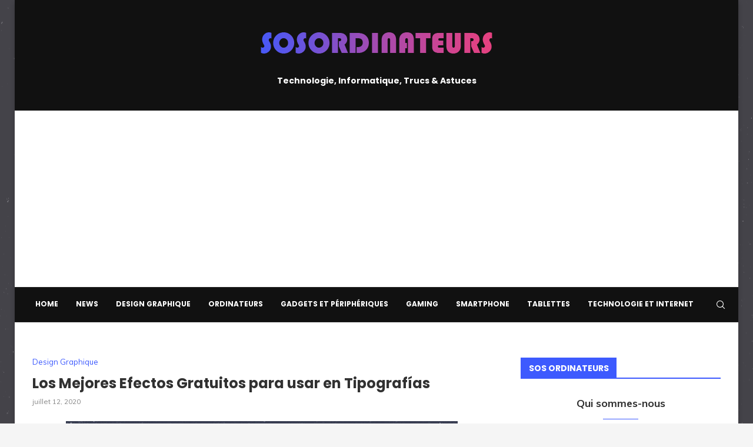

--- FILE ---
content_type: text/html; charset=utf-8
request_url: https://www.google.com/recaptcha/api2/aframe
body_size: 268
content:
<!DOCTYPE HTML><html><head><meta http-equiv="content-type" content="text/html; charset=UTF-8"></head><body><script nonce="gvX2SuJBq-LOHgq-07dLNQ">/** Anti-fraud and anti-abuse applications only. See google.com/recaptcha */ try{var clients={'sodar':'https://pagead2.googlesyndication.com/pagead/sodar?'};window.addEventListener("message",function(a){try{if(a.source===window.parent){var b=JSON.parse(a.data);var c=clients[b['id']];if(c){var d=document.createElement('img');d.src=c+b['params']+'&rc='+(localStorage.getItem("rc::a")?sessionStorage.getItem("rc::b"):"");window.document.body.appendChild(d);sessionStorage.setItem("rc::e",parseInt(sessionStorage.getItem("rc::e")||0)+1);localStorage.setItem("rc::h",'1769516137450');}}}catch(b){}});window.parent.postMessage("_grecaptcha_ready", "*");}catch(b){}</script></body></html>